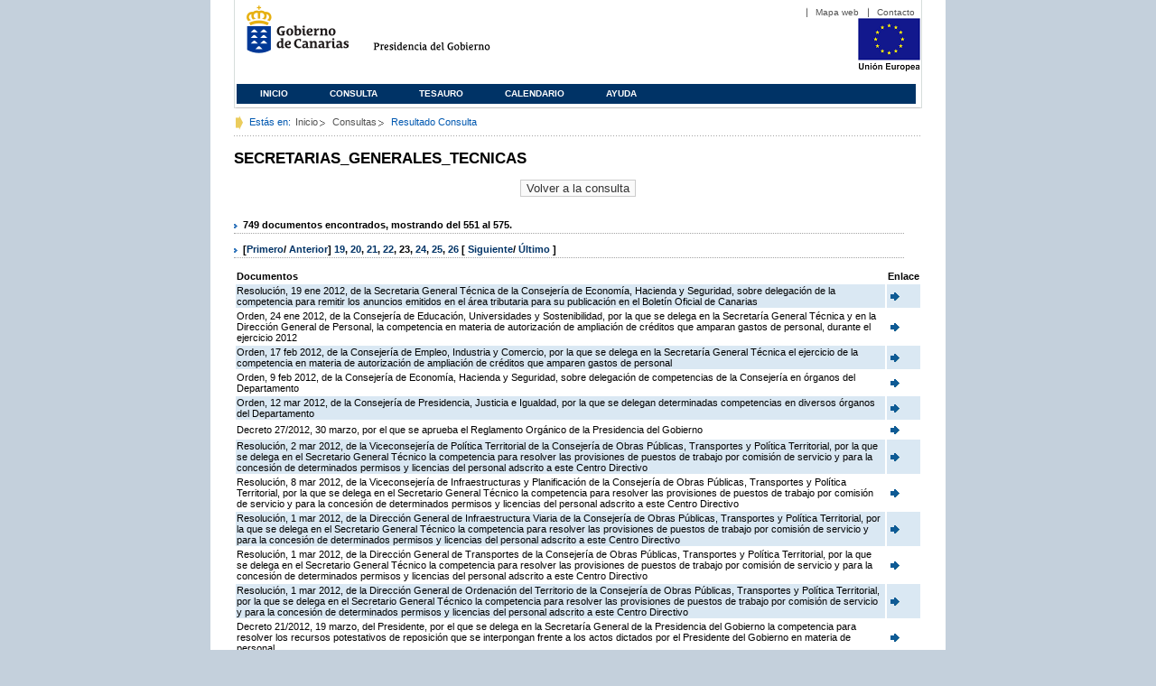

--- FILE ---
content_type: text/html;charset=ISO-8859-1
request_url: https://www3.gobiernodecanarias.org/juriscan/doconsultar.jsp;jsessionid=58AD2739BE4B2D013ED31A6FC12C8E42.ajp13_plata1_appsrv1;jsessionid=C1DCE59A51EC624FC37C193B3D06DA14.ajp13_plata1_appsrv1;jsessionid=AB429F99A8EA1087151AD8B487AB3D84.ajp13_plata1_appsrv1;jsessionid=9AF928F192F64AC6C361116BCDD0BB59.ajp13_plata1_appsrv1;jsessionid=6401890E789F3B3D2972AEAE60554C32.ajp13_plata1_appsrv1;jsessionid=BD638491700C48BEA6D87A22CA707D16.ajp13_plata1_appsrv1;jsessionid=0D89C499AF335BC0C8EC4537EB7E8604.ajp13_plata1_appsrv1;jsessionid=BBF97D7D7985669B19BB844187928A95.ajp13_plata1_appsrv1;jsessionid=A617B3BB6D7AB98E7D38CFBA2FF0CD35.ajp13_plata1_appsrv1;jsessionid=090D229188B52D8A2ED5523CF975072D;jsessionid=AF41290EA4AFBB78B34EB584BF86B46F;jsessionid=03F6193423DB67518EE11988F7BF8D90;jsessionid=9DE7A01C743A9435CC05F81C724EC4AE;jsessionid=E1B55EB9685B4CCC4D90D9BFAD5CC89C;jsessionid=44509D5D6093442F833B6E2474BE052F;jsessionid=427C108CFB7EE195790B8DDB57C7D4DB?consultaTermino=2232&d-442930-p=23&restermino=SECRETARIAS_GENERALES_TECNICAS
body_size: 49961
content:









<!DOCTYPE html PUBLIC "-//W3C//DTD XHTML 1.0 Transitional//EN" "http://www.w3.org/TR/xhtml1/DTD/xhtml1-transitional.dtd">



<html xmlns="http://www.w3.org/1999/xhtml" lang="es" xml:lang="es">
<head>
	<!-- InstanceBeginEditable name="doctitle" -->
	<title>Juriscan - Consultas - Gobierno de Canarias</title>
	<link href="https://www.gobiernodecanarias.org/gc/css/estilos.css" rel="stylesheet" type="text/css" media="screen" />
	<link href="https://www.gobiernodecanarias.org/gc/css/imprime.css" rel="stylesheet" type="text/css" media="print" />
	<link href="https://www.gobiernodecanarias.org/gc/css/voz.css" rel="stylesheet" type="text/css" media="aural" />
	<link rel="shortcut icon" href="https://www.gobiernodecanarias.org/gc/img/favicon.png" />
	<meta name="robots" content="all" />
	<meta http-equiv="Content-Type" content="text/html; charset=iso-8859-1">
	<script src="js/jquery.js"></script>
	<!-- InstanceEndEditable -->
<style type="text/css">
		.hidden{display:none}  
 
      .lista img {
		border: 0em;
		text-align: center!important;
	   }
      .lista a {
		text-align: center!important;
	   }	
    </style>

<script type="text/javascript" language="javascript">
function pinta(){
	cual=document.getElementById("_lista").rows;

	for(a=0;a<cual.length;a++){
		color(a);
	}

}
function color(b){
	if(b%2==0) {
		cual[b].style.backgroundColor="#ffffff";
	}else
		cual[b].style.backgroundColor="#dae8f3";

}

function enlace(id) {
	enlace="";
	if(id!=null){
		enlace = "ficha.jsp?id="+id;	
	}
	return enlace;
}

</script>
</head>

<body>
<body onload="pinta()">

<div id="principal_interior">
	<div id="head">
		

<!DOCTYPE html PUBLIC "-//W3C//DTD XHTML 1.0 Transitional//EN" "http://www.w3.org/TR/xhtml1/DTD/xhtml1-transitional.dtd">
<html xmlns="http://www.w3.org/1999/xhtml" lang="es" xml:lang="es">
<head>
	<!-- InstanceBeginEditable name="doctitle" -->
	<title>Juriscan - Gobierno de Canarias</title>
	<link href="https://www.gobiernodecanarias.org/gc/css/estilos.css" rel="stylesheet" type="text/css" media="screen" />
	<link href="https://www.gobiernodecanarias.org/gc/css/imprime.css" rel="stylesheet" type="text/css" media="print" />
	<link href="https://www.gobiernodecanarias.org/gc/css/voz.css" rel="stylesheet" type="text/css" media="aural" />
	<link rel="shortcut icon" href="https://www.gobiernodecanarias.org/gc/img/favicon.png" />
	<!-- InstanceEndEditable -->
	<meta name="robots" content="all" />
	<meta http-equiv="Content-Type" content="text/html; charset=iso-8859-1">	
</head>
<script>
(function(i,s,o,g,r,a,m){i['GoogleAnalyticsObject']=r;i[r]=i[r]||function(){
(i[r].q=i[r].q||[]).push(arguments)},i[r].l=1*new Date();a=s.createElement(o),
m=s.getElementsByTagName(o)[0];a.async=1;a.src=g;m.parentNode.insertBefore(a,m)
})(window,document,'script','//www.google-analytics.com/analytics.js','ga');
ga('create', 'UA-36043669-1', 'gobiernodecanarias.org');
ga('send', 'pageview');
</script>

<body>
	<!-- Inicio Listado superior y buscador -->
	<div id="bloq_menu">
		<div id="listado_superior" >
			<ul>
				<li><a href="http://www.gobcan.es/mapa.htm" target="_blank">Mapa web</a></li>
				<li><a href="contacto.jsp">Contacto</a></li>
			</ul>
		</div>
		<h1>
			<a href="/" title="Le lleva a la p&aacute;gina principal del Gobierno de Canarias">Gobierno de Canarias</a>
		</h1>
		<h2 class="cons-cpg" xml:space="preserve">
			<a accesskey="c" href="index.jsp" shape="rect" title="Le lleva a la página principal de la Presidencia del Gobierno (tecla de acceso: c)" xml:space="preserve">Presidencia del Gobierno</a>
		</h2>
		<div style="width: 353px; float:left; height: 74px;"></div>
		<div style="float: left; height: 74px">
			<a href="http://ec.europa.eu/regional_policy/es/" title="Pol&iacute;tica Regional de la Comisi&oacute;n Europea" target="_blank">
				<img alt="Logo Unión Europea" src="img/UE-color-60.png">
			</a>
		</div>
		<div class="menu">
	      	<ul class="men">
				<li class="inactive" accesskey="1" title="P&aacute;gina principal (tecla de acceso: 1)"><a href="index.jsp">Inicio</a></li>
				<li class="inactive" accesskey="2" title="Consulta (tecla de acceso: 2)"><a href="consultarAvanzada.jsp">Consulta</a></li>
				<li class="inactive" accesskey="3" title="Tesauro (tecla de acceso: 3)"><a href="tesauro.jsp">Tesauro</a></li>
				<li class="inactive" accesskey="4" title="Calendario (tecla de acceso: 4)"><a href="calendario.jsp">Calendario</a></li>
				<li class="inactive" accesskey="5" title="Ayuda (tecla de acceso: 5)"><a href="ayuda.jsp">Ayuda</a></li>
	      	</ul>
      	</div>
	</div>		
<!-- Fin Bloque Interior-->
</body>
<!-- InstanceEnd -->
</html>

	</div>
  <div id="migas">
	<p class="txt">Est&aacute;s en:</p>
       <ul>
         <li><a href="index.jsp">Inicio</a> </li>
         <li><a href="#" onclick="document.getElementById('consultarAvanzadaBreadCrumb').submit()">Consultas</a></li>
         <li>Resultado Consulta</li>
       </ul>
  </div>
	<hr class="oculto" />
	<!-- Fin Bloque Foto Cabecera-->
	<!-- Inicio Bloque Interior-->
	<div id="bloq_interior">
		<!--	<div class="bloq_izd">
			<div class="abajo" style="width: 153px">
				<h2 class="pesta_peke" style="width: 153px">Accesos Directos</h2>
				<div class="menu_izd" style="width: 153px">
					<ul class="nav">
						<li><a href="consultarAvanzada.jsp" >Consulta</a></LI>
			  			<li><a href="tesauro.jsp" >Tesauro</a></LI>
			  			<li><a href="calendario.jsp" >Calendario</a></LI>
			  			<li><a href="ayuda.jsp">Ayuda</a></LI>
					</ul>
				</div>
			</div>
			<div class="abajo" style="width: 153px">
				<h2 class="pesta_peke" style="width: 153px">Enlaces</h2>
				<div class="menu_izd" style="width: 153px">
					<ul class="nav">					
						<li>
							<a href="/libroazul/index.jsp">
							Leyes y Reglamentos de la Comunidad Autónoma de Canarias
							</a>
						</li>
						<li>
							<a href="http://www.cescanarias.org/">
							Consejo Económico y Social de Canarias
							</a> 
						</li>				
						<li>
							<a href="http://www.consultivodecanarias.org/">
							Consejo Consultivo de Canarias
							</a>
						</li>
						<li>
							<a href="http://www.poderjudicial.es/eversuite/GetRecords?Template=default">
							Centro de Documentación Judicial
							</a>
						</li>
					</ul>
					<ul class="menu_lat">
						<li class="conimg">							
							<img src="art/des_buzon.jpg" alt="Sugerencias" /><a href="contacto.jsp">Buzón de consultas y aportaciones</a></li>
						</li>												
					</ul>
				</div>
			</div>
		</div>		
-->			
		<!-- Inicio Bloque Central -->
		<div>
		<!-- Inicio Bloque Central -->
		<div>
			
			<h2 class="pesta_grande" xml:space="preserve" style="margin:0 -10px 0 0" align="left">SECRETARIAS_GENERALES_TECNICAS</h2>
			<center>
			<input type="submit" onclick="document.getElementById('consultarAvanzadaBreadCrumb').submit()" value="Volver a la consulta"/>
			</center>
			<div class="conten" xml:space="preserve">
				
						<h3> 749 documentos encontrados, mostrando del 551 al 575. </h3><h3> [<a href="/juriscan/doconsultar.jsp;jsessionid=58AD2739BE4B2D013ED31A6FC12C8E42.ajp13_plata1_appsrv1;jsessionid=C1DCE59A51EC624FC37C193B3D06DA14.ajp13_plata1_appsrv1;jsessionid=AB429F99A8EA1087151AD8B487AB3D84.ajp13_plata1_appsrv1;jsessionid=9AF928F192F64AC6C361116BCDD0BB59.ajp13_plata1_appsrv1;jsessionid=6401890E789F3B3D2972AEAE60554C32.ajp13_plata1_appsrv1;jsessionid=BD638491700C48BEA6D87A22CA707D16.ajp13_plata1_appsrv1;jsessionid=0D89C499AF335BC0C8EC4537EB7E8604.ajp13_plata1_appsrv1;jsessionid=BBF97D7D7985669B19BB844187928A95.ajp13_plata1_appsrv1;jsessionid=A617B3BB6D7AB98E7D38CFBA2FF0CD35.ajp13_plata1_appsrv1;jsessionid=090D229188B52D8A2ED5523CF975072D;jsessionid=AF41290EA4AFBB78B34EB584BF86B46F;jsessionid=03F6193423DB67518EE11988F7BF8D90;jsessionid=9DE7A01C743A9435CC05F81C724EC4AE;jsessionid=E1B55EB9685B4CCC4D90D9BFAD5CC89C;jsessionid=44509D5D6093442F833B6E2474BE052F;jsessionid=427C108CFB7EE195790B8DDB57C7D4DB;jsessionid=C61BB6885F75CCF3F11FCEA9F0AC3FD6?consultaTermino=2232&amp;d-442930-p=1&amp;restermino=SECRETARIAS_GENERALES_TECNICAS">Primero</a>/ <a href="/juriscan/doconsultar.jsp;jsessionid=58AD2739BE4B2D013ED31A6FC12C8E42.ajp13_plata1_appsrv1;jsessionid=C1DCE59A51EC624FC37C193B3D06DA14.ajp13_plata1_appsrv1;jsessionid=AB429F99A8EA1087151AD8B487AB3D84.ajp13_plata1_appsrv1;jsessionid=9AF928F192F64AC6C361116BCDD0BB59.ajp13_plata1_appsrv1;jsessionid=6401890E789F3B3D2972AEAE60554C32.ajp13_plata1_appsrv1;jsessionid=BD638491700C48BEA6D87A22CA707D16.ajp13_plata1_appsrv1;jsessionid=0D89C499AF335BC0C8EC4537EB7E8604.ajp13_plata1_appsrv1;jsessionid=BBF97D7D7985669B19BB844187928A95.ajp13_plata1_appsrv1;jsessionid=A617B3BB6D7AB98E7D38CFBA2FF0CD35.ajp13_plata1_appsrv1;jsessionid=090D229188B52D8A2ED5523CF975072D;jsessionid=AF41290EA4AFBB78B34EB584BF86B46F;jsessionid=03F6193423DB67518EE11988F7BF8D90;jsessionid=9DE7A01C743A9435CC05F81C724EC4AE;jsessionid=E1B55EB9685B4CCC4D90D9BFAD5CC89C;jsessionid=44509D5D6093442F833B6E2474BE052F;jsessionid=427C108CFB7EE195790B8DDB57C7D4DB;jsessionid=C61BB6885F75CCF3F11FCEA9F0AC3FD6?consultaTermino=2232&amp;d-442930-p=22&amp;restermino=SECRETARIAS_GENERALES_TECNICAS">Anterior</a>] <a href="/juriscan/doconsultar.jsp;jsessionid=58AD2739BE4B2D013ED31A6FC12C8E42.ajp13_plata1_appsrv1;jsessionid=C1DCE59A51EC624FC37C193B3D06DA14.ajp13_plata1_appsrv1;jsessionid=AB429F99A8EA1087151AD8B487AB3D84.ajp13_plata1_appsrv1;jsessionid=9AF928F192F64AC6C361116BCDD0BB59.ajp13_plata1_appsrv1;jsessionid=6401890E789F3B3D2972AEAE60554C32.ajp13_plata1_appsrv1;jsessionid=BD638491700C48BEA6D87A22CA707D16.ajp13_plata1_appsrv1;jsessionid=0D89C499AF335BC0C8EC4537EB7E8604.ajp13_plata1_appsrv1;jsessionid=BBF97D7D7985669B19BB844187928A95.ajp13_plata1_appsrv1;jsessionid=A617B3BB6D7AB98E7D38CFBA2FF0CD35.ajp13_plata1_appsrv1;jsessionid=090D229188B52D8A2ED5523CF975072D;jsessionid=AF41290EA4AFBB78B34EB584BF86B46F;jsessionid=03F6193423DB67518EE11988F7BF8D90;jsessionid=9DE7A01C743A9435CC05F81C724EC4AE;jsessionid=E1B55EB9685B4CCC4D90D9BFAD5CC89C;jsessionid=44509D5D6093442F833B6E2474BE052F;jsessionid=427C108CFB7EE195790B8DDB57C7D4DB;jsessionid=C61BB6885F75CCF3F11FCEA9F0AC3FD6?consultaTermino=2232&amp;d-442930-p=19&amp;restermino=SECRETARIAS_GENERALES_TECNICAS" title="Go to page 19">19</a>, <a href="/juriscan/doconsultar.jsp;jsessionid=58AD2739BE4B2D013ED31A6FC12C8E42.ajp13_plata1_appsrv1;jsessionid=C1DCE59A51EC624FC37C193B3D06DA14.ajp13_plata1_appsrv1;jsessionid=AB429F99A8EA1087151AD8B487AB3D84.ajp13_plata1_appsrv1;jsessionid=9AF928F192F64AC6C361116BCDD0BB59.ajp13_plata1_appsrv1;jsessionid=6401890E789F3B3D2972AEAE60554C32.ajp13_plata1_appsrv1;jsessionid=BD638491700C48BEA6D87A22CA707D16.ajp13_plata1_appsrv1;jsessionid=0D89C499AF335BC0C8EC4537EB7E8604.ajp13_plata1_appsrv1;jsessionid=BBF97D7D7985669B19BB844187928A95.ajp13_plata1_appsrv1;jsessionid=A617B3BB6D7AB98E7D38CFBA2FF0CD35.ajp13_plata1_appsrv1;jsessionid=090D229188B52D8A2ED5523CF975072D;jsessionid=AF41290EA4AFBB78B34EB584BF86B46F;jsessionid=03F6193423DB67518EE11988F7BF8D90;jsessionid=9DE7A01C743A9435CC05F81C724EC4AE;jsessionid=E1B55EB9685B4CCC4D90D9BFAD5CC89C;jsessionid=44509D5D6093442F833B6E2474BE052F;jsessionid=427C108CFB7EE195790B8DDB57C7D4DB;jsessionid=C61BB6885F75CCF3F11FCEA9F0AC3FD6?consultaTermino=2232&amp;d-442930-p=20&amp;restermino=SECRETARIAS_GENERALES_TECNICAS" title="Go to page 20">20</a>, <a href="/juriscan/doconsultar.jsp;jsessionid=58AD2739BE4B2D013ED31A6FC12C8E42.ajp13_plata1_appsrv1;jsessionid=C1DCE59A51EC624FC37C193B3D06DA14.ajp13_plata1_appsrv1;jsessionid=AB429F99A8EA1087151AD8B487AB3D84.ajp13_plata1_appsrv1;jsessionid=9AF928F192F64AC6C361116BCDD0BB59.ajp13_plata1_appsrv1;jsessionid=6401890E789F3B3D2972AEAE60554C32.ajp13_plata1_appsrv1;jsessionid=BD638491700C48BEA6D87A22CA707D16.ajp13_plata1_appsrv1;jsessionid=0D89C499AF335BC0C8EC4537EB7E8604.ajp13_plata1_appsrv1;jsessionid=BBF97D7D7985669B19BB844187928A95.ajp13_plata1_appsrv1;jsessionid=A617B3BB6D7AB98E7D38CFBA2FF0CD35.ajp13_plata1_appsrv1;jsessionid=090D229188B52D8A2ED5523CF975072D;jsessionid=AF41290EA4AFBB78B34EB584BF86B46F;jsessionid=03F6193423DB67518EE11988F7BF8D90;jsessionid=9DE7A01C743A9435CC05F81C724EC4AE;jsessionid=E1B55EB9685B4CCC4D90D9BFAD5CC89C;jsessionid=44509D5D6093442F833B6E2474BE052F;jsessionid=427C108CFB7EE195790B8DDB57C7D4DB;jsessionid=C61BB6885F75CCF3F11FCEA9F0AC3FD6?consultaTermino=2232&amp;d-442930-p=21&amp;restermino=SECRETARIAS_GENERALES_TECNICAS" title="Go to page 21">21</a>, <a href="/juriscan/doconsultar.jsp;jsessionid=58AD2739BE4B2D013ED31A6FC12C8E42.ajp13_plata1_appsrv1;jsessionid=C1DCE59A51EC624FC37C193B3D06DA14.ajp13_plata1_appsrv1;jsessionid=AB429F99A8EA1087151AD8B487AB3D84.ajp13_plata1_appsrv1;jsessionid=9AF928F192F64AC6C361116BCDD0BB59.ajp13_plata1_appsrv1;jsessionid=6401890E789F3B3D2972AEAE60554C32.ajp13_plata1_appsrv1;jsessionid=BD638491700C48BEA6D87A22CA707D16.ajp13_plata1_appsrv1;jsessionid=0D89C499AF335BC0C8EC4537EB7E8604.ajp13_plata1_appsrv1;jsessionid=BBF97D7D7985669B19BB844187928A95.ajp13_plata1_appsrv1;jsessionid=A617B3BB6D7AB98E7D38CFBA2FF0CD35.ajp13_plata1_appsrv1;jsessionid=090D229188B52D8A2ED5523CF975072D;jsessionid=AF41290EA4AFBB78B34EB584BF86B46F;jsessionid=03F6193423DB67518EE11988F7BF8D90;jsessionid=9DE7A01C743A9435CC05F81C724EC4AE;jsessionid=E1B55EB9685B4CCC4D90D9BFAD5CC89C;jsessionid=44509D5D6093442F833B6E2474BE052F;jsessionid=427C108CFB7EE195790B8DDB57C7D4DB;jsessionid=C61BB6885F75CCF3F11FCEA9F0AC3FD6?consultaTermino=2232&amp;d-442930-p=22&amp;restermino=SECRETARIAS_GENERALES_TECNICAS" title="Go to page 22">22</a>, <strong>23</strong>, <a href="/juriscan/doconsultar.jsp;jsessionid=58AD2739BE4B2D013ED31A6FC12C8E42.ajp13_plata1_appsrv1;jsessionid=C1DCE59A51EC624FC37C193B3D06DA14.ajp13_plata1_appsrv1;jsessionid=AB429F99A8EA1087151AD8B487AB3D84.ajp13_plata1_appsrv1;jsessionid=9AF928F192F64AC6C361116BCDD0BB59.ajp13_plata1_appsrv1;jsessionid=6401890E789F3B3D2972AEAE60554C32.ajp13_plata1_appsrv1;jsessionid=BD638491700C48BEA6D87A22CA707D16.ajp13_plata1_appsrv1;jsessionid=0D89C499AF335BC0C8EC4537EB7E8604.ajp13_plata1_appsrv1;jsessionid=BBF97D7D7985669B19BB844187928A95.ajp13_plata1_appsrv1;jsessionid=A617B3BB6D7AB98E7D38CFBA2FF0CD35.ajp13_plata1_appsrv1;jsessionid=090D229188B52D8A2ED5523CF975072D;jsessionid=AF41290EA4AFBB78B34EB584BF86B46F;jsessionid=03F6193423DB67518EE11988F7BF8D90;jsessionid=9DE7A01C743A9435CC05F81C724EC4AE;jsessionid=E1B55EB9685B4CCC4D90D9BFAD5CC89C;jsessionid=44509D5D6093442F833B6E2474BE052F;jsessionid=427C108CFB7EE195790B8DDB57C7D4DB;jsessionid=C61BB6885F75CCF3F11FCEA9F0AC3FD6?consultaTermino=2232&amp;d-442930-p=24&amp;restermino=SECRETARIAS_GENERALES_TECNICAS" title="Go to page 24">24</a>, <a href="/juriscan/doconsultar.jsp;jsessionid=58AD2739BE4B2D013ED31A6FC12C8E42.ajp13_plata1_appsrv1;jsessionid=C1DCE59A51EC624FC37C193B3D06DA14.ajp13_plata1_appsrv1;jsessionid=AB429F99A8EA1087151AD8B487AB3D84.ajp13_plata1_appsrv1;jsessionid=9AF928F192F64AC6C361116BCDD0BB59.ajp13_plata1_appsrv1;jsessionid=6401890E789F3B3D2972AEAE60554C32.ajp13_plata1_appsrv1;jsessionid=BD638491700C48BEA6D87A22CA707D16.ajp13_plata1_appsrv1;jsessionid=0D89C499AF335BC0C8EC4537EB7E8604.ajp13_plata1_appsrv1;jsessionid=BBF97D7D7985669B19BB844187928A95.ajp13_plata1_appsrv1;jsessionid=A617B3BB6D7AB98E7D38CFBA2FF0CD35.ajp13_plata1_appsrv1;jsessionid=090D229188B52D8A2ED5523CF975072D;jsessionid=AF41290EA4AFBB78B34EB584BF86B46F;jsessionid=03F6193423DB67518EE11988F7BF8D90;jsessionid=9DE7A01C743A9435CC05F81C724EC4AE;jsessionid=E1B55EB9685B4CCC4D90D9BFAD5CC89C;jsessionid=44509D5D6093442F833B6E2474BE052F;jsessionid=427C108CFB7EE195790B8DDB57C7D4DB;jsessionid=C61BB6885F75CCF3F11FCEA9F0AC3FD6?consultaTermino=2232&amp;d-442930-p=25&amp;restermino=SECRETARIAS_GENERALES_TECNICAS" title="Go to page 25">25</a>, <a href="/juriscan/doconsultar.jsp;jsessionid=58AD2739BE4B2D013ED31A6FC12C8E42.ajp13_plata1_appsrv1;jsessionid=C1DCE59A51EC624FC37C193B3D06DA14.ajp13_plata1_appsrv1;jsessionid=AB429F99A8EA1087151AD8B487AB3D84.ajp13_plata1_appsrv1;jsessionid=9AF928F192F64AC6C361116BCDD0BB59.ajp13_plata1_appsrv1;jsessionid=6401890E789F3B3D2972AEAE60554C32.ajp13_plata1_appsrv1;jsessionid=BD638491700C48BEA6D87A22CA707D16.ajp13_plata1_appsrv1;jsessionid=0D89C499AF335BC0C8EC4537EB7E8604.ajp13_plata1_appsrv1;jsessionid=BBF97D7D7985669B19BB844187928A95.ajp13_plata1_appsrv1;jsessionid=A617B3BB6D7AB98E7D38CFBA2FF0CD35.ajp13_plata1_appsrv1;jsessionid=090D229188B52D8A2ED5523CF975072D;jsessionid=AF41290EA4AFBB78B34EB584BF86B46F;jsessionid=03F6193423DB67518EE11988F7BF8D90;jsessionid=9DE7A01C743A9435CC05F81C724EC4AE;jsessionid=E1B55EB9685B4CCC4D90D9BFAD5CC89C;jsessionid=44509D5D6093442F833B6E2474BE052F;jsessionid=427C108CFB7EE195790B8DDB57C7D4DB;jsessionid=C61BB6885F75CCF3F11FCEA9F0AC3FD6?consultaTermino=2232&amp;d-442930-p=26&amp;restermino=SECRETARIAS_GENERALES_TECNICAS" title="Go to page 26">26</a> [ <a href="/juriscan/doconsultar.jsp;jsessionid=58AD2739BE4B2D013ED31A6FC12C8E42.ajp13_plata1_appsrv1;jsessionid=C1DCE59A51EC624FC37C193B3D06DA14.ajp13_plata1_appsrv1;jsessionid=AB429F99A8EA1087151AD8B487AB3D84.ajp13_plata1_appsrv1;jsessionid=9AF928F192F64AC6C361116BCDD0BB59.ajp13_plata1_appsrv1;jsessionid=6401890E789F3B3D2972AEAE60554C32.ajp13_plata1_appsrv1;jsessionid=BD638491700C48BEA6D87A22CA707D16.ajp13_plata1_appsrv1;jsessionid=0D89C499AF335BC0C8EC4537EB7E8604.ajp13_plata1_appsrv1;jsessionid=BBF97D7D7985669B19BB844187928A95.ajp13_plata1_appsrv1;jsessionid=A617B3BB6D7AB98E7D38CFBA2FF0CD35.ajp13_plata1_appsrv1;jsessionid=090D229188B52D8A2ED5523CF975072D;jsessionid=AF41290EA4AFBB78B34EB584BF86B46F;jsessionid=03F6193423DB67518EE11988F7BF8D90;jsessionid=9DE7A01C743A9435CC05F81C724EC4AE;jsessionid=E1B55EB9685B4CCC4D90D9BFAD5CC89C;jsessionid=44509D5D6093442F833B6E2474BE052F;jsessionid=427C108CFB7EE195790B8DDB57C7D4DB;jsessionid=C61BB6885F75CCF3F11FCEA9F0AC3FD6?consultaTermino=2232&amp;d-442930-p=24&amp;restermino=SECRETARIAS_GENERALES_TECNICAS">Siguiente</a>/ <a href="/juriscan/doconsultar.jsp;jsessionid=58AD2739BE4B2D013ED31A6FC12C8E42.ajp13_plata1_appsrv1;jsessionid=C1DCE59A51EC624FC37C193B3D06DA14.ajp13_plata1_appsrv1;jsessionid=AB429F99A8EA1087151AD8B487AB3D84.ajp13_plata1_appsrv1;jsessionid=9AF928F192F64AC6C361116BCDD0BB59.ajp13_plata1_appsrv1;jsessionid=6401890E789F3B3D2972AEAE60554C32.ajp13_plata1_appsrv1;jsessionid=BD638491700C48BEA6D87A22CA707D16.ajp13_plata1_appsrv1;jsessionid=0D89C499AF335BC0C8EC4537EB7E8604.ajp13_plata1_appsrv1;jsessionid=BBF97D7D7985669B19BB844187928A95.ajp13_plata1_appsrv1;jsessionid=A617B3BB6D7AB98E7D38CFBA2FF0CD35.ajp13_plata1_appsrv1;jsessionid=090D229188B52D8A2ED5523CF975072D;jsessionid=AF41290EA4AFBB78B34EB584BF86B46F;jsessionid=03F6193423DB67518EE11988F7BF8D90;jsessionid=9DE7A01C743A9435CC05F81C724EC4AE;jsessionid=E1B55EB9685B4CCC4D90D9BFAD5CC89C;jsessionid=44509D5D6093442F833B6E2474BE052F;jsessionid=427C108CFB7EE195790B8DDB57C7D4DB;jsessionid=C61BB6885F75CCF3F11FCEA9F0AC3FD6?consultaTermino=2232&amp;d-442930-p=30&amp;restermino=SECRETARIAS_GENERALES_TECNICAS">Último </a>]</h3>
<table class="lista" id="_lista">
<thead>
<tr>
<th>Documentos</th>
<th>Enlace</th></tr></thead>
<tbody>
<tr class="odd">
<td>
									Resolución, 19 ene 2012, de la Secretaria General Técnica de la Consejería de Economía, Hacienda y Seguridad, sobre delegación de la competencia para remitir los anuncios emitidos en el área tributaria para su publicación en el Boletín Oficial de Canarias 
								</td>
<td>
									<a href="ficha.jsp?id=66811&from=0&nreg=25&materiasop=&materias1=&materias2=&rango1=&rango2=&titulo=&desdeemi=&hastaemi=&ordendesc=&orden=&numdisp=0&tituloAux="><img src="img/goto.png" title="Ir a la Ficha " /> </a>
								</td></tr>
<tr class="even">
<td>
									Orden, 24 ene 2012, de la Consejería de Educación, Universidades y Sostenibilidad, por la que se delega en la Secretaría General Técnica y en la Dirección General de Personal, la competencia en materia de autorización de ampliación de créditos que amparan gastos de personal, durante el ejercicio 2012 
								</td>
<td>
									<a href="ficha.jsp?id=66823&from=0&nreg=25&materiasop=&materias1=&materias2=&rango1=&rango2=&titulo=&desdeemi=&hastaemi=&ordendesc=&orden=&numdisp=0&tituloAux="><img src="img/goto.png" title="Ir a la Ficha " /> </a>
								</td></tr>
<tr class="odd">
<td>
									Orden, 17 feb 2012, de la Consejería de Empleo, Industria y Comercio, por la que se delega en la Secretaría General Técnica el ejercicio de la competencia en materia de autorización de ampliación de créditos que amparen gastos de personal 
								</td>
<td>
									<a href="ficha.jsp?id=66940&from=0&nreg=25&materiasop=&materias1=&materias2=&rango1=&rango2=&titulo=&desdeemi=&hastaemi=&ordendesc=&orden=&numdisp=0&tituloAux="><img src="img/goto.png" title="Ir a la Ficha " /> </a>
								</td></tr>
<tr class="even">
<td>
									Orden, 9 feb 2012, de la Consejería de Economía, Hacienda y Seguridad, sobre delegación de competencias de la Consejería en órganos del Departamento 
								</td>
<td>
									<a href="ficha.jsp?id=66885&from=0&nreg=25&materiasop=&materias1=&materias2=&rango1=&rango2=&titulo=&desdeemi=&hastaemi=&ordendesc=&orden=&numdisp=0&tituloAux="><img src="img/goto.png" title="Ir a la Ficha " /> </a>
								</td></tr>
<tr class="odd">
<td>
									Orden, 12 mar 2012, de la Consejería de Presidencia, Justicia e Igualdad, por la que se delegan determinadas competencias en diversos órganos del Departamento 
								</td>
<td>
									<a href="ficha.jsp?id=67005&from=0&nreg=25&materiasop=&materias1=&materias2=&rango1=&rango2=&titulo=&desdeemi=&hastaemi=&ordendesc=&orden=&numdisp=0&tituloAux="><img src="img/goto.png" title="Ir a la Ficha " /> </a>
								</td></tr>
<tr class="even">
<td>
									Decreto 27/2012, 30 marzo, por el que se aprueba el Reglamento Orgánico de la Presidencia del Gobierno 
								</td>
<td>
									<a href="ficha.jsp?id=67161&from=0&nreg=25&materiasop=&materias1=&materias2=&rango1=&rango2=&titulo=&desdeemi=&hastaemi=&ordendesc=&orden=&numdisp=0&tituloAux="><img src="img/goto.png" title="Ir a la Ficha " /> </a>
								</td></tr>
<tr class="odd">
<td>
									Resolución, 2 mar 2012, de la Viceconsejería de Política Territorial de la Consejería de Obras Públicas, Transportes y Política Territorial, por la que se delega en el Secretario General Técnico la competencia para resolver las provisiones de puestos de trabajo por comisión de servicio y para la concesión de determinados permisos y licencias del personal adscrito a este Centro Directivo 
								</td>
<td>
									<a href="ficha.jsp?id=67021&from=0&nreg=25&materiasop=&materias1=&materias2=&rango1=&rango2=&titulo=&desdeemi=&hastaemi=&ordendesc=&orden=&numdisp=0&tituloAux="><img src="img/goto.png" title="Ir a la Ficha " /> </a>
								</td></tr>
<tr class="even">
<td>
									Resolución, 8 mar 2012, de la Viceconsejería de Infraestructuras y Planificación de la Consejería de Obras Públicas, Transportes y Política Territorial, por la que se delega en el Secretario General Técnico la competencia para resolver las provisiones de puestos de trabajo por comisión de servicio y para la concesión de determinados permisos y licencias del personal adscrito a este Centro Directivo 
								</td>
<td>
									<a href="ficha.jsp?id=67022&from=0&nreg=25&materiasop=&materias1=&materias2=&rango1=&rango2=&titulo=&desdeemi=&hastaemi=&ordendesc=&orden=&numdisp=0&tituloAux="><img src="img/goto.png" title="Ir a la Ficha " /> </a>
								</td></tr>
<tr class="odd">
<td>
									Resolución, 1 mar 2012, de la Dirección General de Infraestructura Viaria de la Consejería de Obras Públicas, Transportes y Política Territorial, por la que se delega en el Secretario General Técnico la competencia para resolver las provisiones de puestos de trabajo por comisión de servicio y para la concesión de determinados permisos y licencias del personal adscrito a este Centro Directivo 
								</td>
<td>
									<a href="ficha.jsp?id=67023&from=0&nreg=25&materiasop=&materias1=&materias2=&rango1=&rango2=&titulo=&desdeemi=&hastaemi=&ordendesc=&orden=&numdisp=0&tituloAux="><img src="img/goto.png" title="Ir a la Ficha " /> </a>
								</td></tr>
<tr class="even">
<td>
									Resolución, 1 mar 2012, de la Dirección General de Transportes de la Consejería de Obras Públicas, Transportes y Política Territorial, por la que se delega en el Secretario General Técnico la competencia para resolver las provisiones de puestos de trabajo por comisión de servicio y para la concesión de determinados permisos y licencias del personal adscrito a este Centro Directivo 
								</td>
<td>
									<a href="ficha.jsp?id=67024&from=0&nreg=25&materiasop=&materias1=&materias2=&rango1=&rango2=&titulo=&desdeemi=&hastaemi=&ordendesc=&orden=&numdisp=0&tituloAux="><img src="img/goto.png" title="Ir a la Ficha " /> </a>
								</td></tr>
<tr class="odd">
<td>
									Resolución, 1 mar 2012, de la Dirección General de Ordenación del Territorio de la Consejería de Obras Públicas, Transportes y Política Territorial, por la que se delega en el Secretario General Técnico la competencia para resolver las provisiones de puestos de trabajo por comisión de servicio y para la concesión de determinados permisos y licencias del personal adscrito a este Centro Directivo 
								</td>
<td>
									<a href="ficha.jsp?id=67025&from=0&nreg=25&materiasop=&materias1=&materias2=&rango1=&rango2=&titulo=&desdeemi=&hastaemi=&ordendesc=&orden=&numdisp=0&tituloAux="><img src="img/goto.png" title="Ir a la Ficha " /> </a>
								</td></tr>
<tr class="even">
<td>
									Decreto 21/2012, 19 marzo, del Presidente, por el que se delega en la Secretaría General de la Presidencia del Gobierno la competencia para resolver los recursos potestativos de reposición que se interpongan frente a los actos dictados por el Presidente del Gobierno en materia de personal 
								</td>
<td>
									<a href="ficha.jsp?id=67048&from=0&nreg=25&materiasop=&materias1=&materias2=&rango1=&rango2=&titulo=&desdeemi=&hastaemi=&ordendesc=&orden=&numdisp=0&tituloAux="><img src="img/goto.png" title="Ir a la Ficha " /> </a>
								</td></tr>
<tr class="odd">
<td>
									Resolución, 14 mar 2012, de la Secretaría General Técnica de la Consejería de Cultura, Deportes, Políticas Sociales y Vivienda, por la que se crea el sello electrónico para la identificación y firma de las actuaciones administrativas automatizadas en la Sede Electrónica de este Departamento y se crea el Registro Electrónico de Certificados que se expidan en dicha sede 
								</td>
<td>
									<a href="ficha.jsp?id=67055&from=0&nreg=25&materiasop=&materias1=&materias2=&rango1=&rango2=&titulo=&desdeemi=&hastaemi=&ordendesc=&orden=&numdisp=0&tituloAux="><img src="img/goto.png" title="Ir a la Ficha " /> </a>
								</td></tr>
<tr class="even">
<td>
									Orden, 2 mar 2012, de la Consejería de Sanidad, por la que se delega la competencia para la celebración de contratos administrativos para el mantenimiento de software necesario para el desarrollo de los sistemas de información para la gestión económico-financiera del Servicio Canario de la Salud-TARO 
								</td>
<td>
									<a href="ficha.jsp?id=67058&from=0&nreg=25&materiasop=&materias1=&materias2=&rango1=&rango2=&titulo=&desdeemi=&hastaemi=&ordendesc=&orden=&numdisp=0&tituloAux="><img src="img/goto.png" title="Ir a la Ficha " /> </a>
								</td></tr>
<tr class="odd">
<td>
									Decreto 40/2012, 17 mayo, por el que aprueba el Reglamento Orgánico de la Consejería de Agricultura, Ganadería, Pesca y Aguas 
								</td>
<td>
									<a href="ficha.jsp?id=67328&from=0&nreg=25&materiasop=&materias1=&materias2=&rango1=&rango2=&titulo=&desdeemi=&hastaemi=&ordendesc=&orden=&numdisp=0&tituloAux="><img src="img/goto.png" title="Ir a la Ficha " /> </a>
								</td></tr>
<tr class="even">
<td>
									Resolución, 4 may 2012, de la Secretaría General Técnica de la Consejería de Economía, Hacienda y Seguridad, sobre delegación de competencias de la Secretaría General Técnica de la Consejería en el Director General competente en materia de promoción económica 
								</td>
<td>
									<a href="ficha.jsp?id=67269&from=0&nreg=25&materiasop=&materias1=&materias2=&rango1=&rango2=&titulo=&desdeemi=&hastaemi=&ordendesc=&orden=&numdisp=0&tituloAux="><img src="img/goto.png" title="Ir a la Ficha " /> </a>
								</td></tr>
<tr class="odd">
<td>
									Decreto 73/2012, 2 julio, del Presidente, por el que se delega en la Secretaría General el ejercicio de la competencia para incoar y resolver los expedientes de revisión de oficio de los actos de la Presidencia del Gobierno 
								</td>
<td>
									<a href="ficha.jsp?id=67584&from=0&nreg=25&materiasop=&materias1=&materias2=&rango1=&rango2=&titulo=&desdeemi=&hastaemi=&ordendesc=&orden=&numdisp=0&tituloAux="><img src="img/goto.png" title="Ir a la Ficha " /> </a>
								</td></tr>
<tr class="even">
<td>
									Decreto 55/2012, 14 junio, por el que se aprueba el Reglamento Orgánico de la Consejería de Empleo, Industria y Comercio 
								</td>
<td>
									<a href="ficha.jsp?id=67496&from=0&nreg=25&materiasop=&materias1=&materias2=&rango1=&rango2=&titulo=&desdeemi=&hastaemi=&ordendesc=&orden=&numdisp=0&tituloAux="><img src="img/goto.png" title="Ir a la Ficha " /> </a>
								</td></tr>
<tr class="odd">
<td>
									Resolución, 2 jul 2012, de la Secretaría General Técnica de la Consejería de Economía, Hacienda y Seguridad, sobre delegación de competencias de la Secretaría General Técnica de la Consejería de Economía, Hacienda y Seguridad en el Director General competente en materia de promoción económica 
								</td>
<td>
									<a href="ficha.jsp?id=67738&from=0&nreg=25&materiasop=&materias1=&materias2=&rango1=&rango2=&titulo=&desdeemi=&hastaemi=&ordendesc=&orden=&numdisp=0&tituloAux="><img src="img/goto.png" title="Ir a la Ficha " /> </a>
								</td></tr>
<tr class="even">
<td>
									Decreto 2/2013, 10 enero, que modifica el Decreto 170/2011, 12 julio (BOC 138, 14.7.2011, corrección 143, 21.7.2011), por el que se determina la estructura central y periférica, así como las sedes de las Consejerías del Gobierno de Canarias 
								</td>
<td>
									<a href="ficha.jsp?id=68381&from=0&nreg=25&materiasop=&materias1=&materias2=&rango1=&rango2=&titulo=&desdeemi=&hastaemi=&ordendesc=&orden=&numdisp=0&tituloAux="><img src="img/goto.png" title="Ir a la Ficha " /> </a>
								</td></tr>
<tr class="odd">
<td>
									Resolución, 4 sep 2012, de la Secretaría General Técnica de la Consejería de Economía, Hacienda y Seguridad, por la que se rectifica la Resolución de 2 de julio de 2012 (BOC 158, 13.8.2012), sobre delegación de competencias en el Director General competente en materia de promoción económica 
								</td>
<td>
									<a href="ficha.jsp?id=67781&from=0&nreg=25&materiasop=&materias1=&materias2=&rango1=&rango2=&titulo=&desdeemi=&hastaemi=&ordendesc=&orden=&numdisp=0&tituloAux="><img src="img/goto.png" title="Ir a la Ficha " /> </a>
								</td></tr>
<tr class="even">
<td>
									Orden, 14 nov 2012, de la Consejería de Agricultura, Ganadería, Pesca y Aguas, por la que se delega en el Secretario General Técnico del Departamento, la competencia para resolver los recursos potestativos de reposición interpuestos contra las resoluciones de los expedientes de reintegro incoados en relación con las ayudas y subvenciones concedidas al amparo de la Orden de 3 de diciembre de 2002 (BOC 166, 16.12.2002), que convocaba para los ejercicios del 2002 al 2006 las ayudas destinadas a las explotaciones ganaderas integradas en programas de productos ganaderos de calidad  
								</td>
<td>
									<a href="ficha.jsp?id=68083&from=0&nreg=25&materiasop=&materias1=&materias2=&rango1=&rango2=&titulo=&desdeemi=&hastaemi=&ordendesc=&orden=&numdisp=0&tituloAux="><img src="img/goto.png" title="Ir a la Ficha " /> </a>
								</td></tr>
<tr class="odd">
<td>
									Resolución, 13 dic 2012, de la Secretaría General Técnica de la Consejería de Presidencia, Justicia e Igualdad, por la que se determinan las actuaciones administrativas automatizadas y se crea el sello electrónico de la Secretaría General Técnica este Departamento 
								</td>
<td>
									<a href="ficha.jsp?id=68219&from=0&nreg=25&materiasop=&materias1=&materias2=&rango1=&rango2=&titulo=&desdeemi=&hastaemi=&ordendesc=&orden=&numdisp=0&tituloAux="><img src="img/goto.png" title="Ir a la Ficha " /> </a>
								</td></tr>
<tr class="even">
<td>
									Orden, 27 dic 2012, de la Consejería de Agricultura, Ganadería, Pesca y Aguas, por la que se delega en el Secretario General Técnico del Departamento la competencia para resolver los recursos potestativos de reposición en materia de subvenciones 
								</td>
<td>
									<a href="ficha.jsp?id=68359&from=0&nreg=25&materiasop=&materias1=&materias2=&rango1=&rango2=&titulo=&desdeemi=&hastaemi=&ordendesc=&orden=&numdisp=0&tituloAux="><img src="img/goto.png" title="Ir a la Ficha " /> </a>
								</td></tr>
<tr class="odd">
<td>
									Orden, 11 ene 2013, de la Consejería de Agricultura, Ganadería, Pesca y Aguas, por la que se delega en el Secretario General Técnico la autorización para contratar personal laboral temporal en las Escuelas de Capacitación Agraria y en los Institutos de Formación Profesional Marítimo-Pesquera 
								</td>
<td>
									<a href="ficha.jsp?id=68421&from=0&nreg=25&materiasop=&materias1=&materias2=&rango1=&rango2=&titulo=&desdeemi=&hastaemi=&ordendesc=&orden=&numdisp=0&tituloAux="><img src="img/goto.png" title="Ir a la Ficha " /> </a>
								</td></tr></tbody></table><h3> 749 documentos encontrados, mostrando del 551 al 575. </h3><h3> [<a href="/juriscan/doconsultar.jsp;jsessionid=58AD2739BE4B2D013ED31A6FC12C8E42.ajp13_plata1_appsrv1;jsessionid=C1DCE59A51EC624FC37C193B3D06DA14.ajp13_plata1_appsrv1;jsessionid=AB429F99A8EA1087151AD8B487AB3D84.ajp13_plata1_appsrv1;jsessionid=9AF928F192F64AC6C361116BCDD0BB59.ajp13_plata1_appsrv1;jsessionid=6401890E789F3B3D2972AEAE60554C32.ajp13_plata1_appsrv1;jsessionid=BD638491700C48BEA6D87A22CA707D16.ajp13_plata1_appsrv1;jsessionid=0D89C499AF335BC0C8EC4537EB7E8604.ajp13_plata1_appsrv1;jsessionid=BBF97D7D7985669B19BB844187928A95.ajp13_plata1_appsrv1;jsessionid=A617B3BB6D7AB98E7D38CFBA2FF0CD35.ajp13_plata1_appsrv1;jsessionid=090D229188B52D8A2ED5523CF975072D;jsessionid=AF41290EA4AFBB78B34EB584BF86B46F;jsessionid=03F6193423DB67518EE11988F7BF8D90;jsessionid=9DE7A01C743A9435CC05F81C724EC4AE;jsessionid=E1B55EB9685B4CCC4D90D9BFAD5CC89C;jsessionid=44509D5D6093442F833B6E2474BE052F;jsessionid=427C108CFB7EE195790B8DDB57C7D4DB;jsessionid=C61BB6885F75CCF3F11FCEA9F0AC3FD6?consultaTermino=2232&amp;d-442930-p=1&amp;restermino=SECRETARIAS_GENERALES_TECNICAS">Primero</a>/ <a href="/juriscan/doconsultar.jsp;jsessionid=58AD2739BE4B2D013ED31A6FC12C8E42.ajp13_plata1_appsrv1;jsessionid=C1DCE59A51EC624FC37C193B3D06DA14.ajp13_plata1_appsrv1;jsessionid=AB429F99A8EA1087151AD8B487AB3D84.ajp13_plata1_appsrv1;jsessionid=9AF928F192F64AC6C361116BCDD0BB59.ajp13_plata1_appsrv1;jsessionid=6401890E789F3B3D2972AEAE60554C32.ajp13_plata1_appsrv1;jsessionid=BD638491700C48BEA6D87A22CA707D16.ajp13_plata1_appsrv1;jsessionid=0D89C499AF335BC0C8EC4537EB7E8604.ajp13_plata1_appsrv1;jsessionid=BBF97D7D7985669B19BB844187928A95.ajp13_plata1_appsrv1;jsessionid=A617B3BB6D7AB98E7D38CFBA2FF0CD35.ajp13_plata1_appsrv1;jsessionid=090D229188B52D8A2ED5523CF975072D;jsessionid=AF41290EA4AFBB78B34EB584BF86B46F;jsessionid=03F6193423DB67518EE11988F7BF8D90;jsessionid=9DE7A01C743A9435CC05F81C724EC4AE;jsessionid=E1B55EB9685B4CCC4D90D9BFAD5CC89C;jsessionid=44509D5D6093442F833B6E2474BE052F;jsessionid=427C108CFB7EE195790B8DDB57C7D4DB;jsessionid=C61BB6885F75CCF3F11FCEA9F0AC3FD6?consultaTermino=2232&amp;d-442930-p=22&amp;restermino=SECRETARIAS_GENERALES_TECNICAS">Anterior</a>] <a href="/juriscan/doconsultar.jsp;jsessionid=58AD2739BE4B2D013ED31A6FC12C8E42.ajp13_plata1_appsrv1;jsessionid=C1DCE59A51EC624FC37C193B3D06DA14.ajp13_plata1_appsrv1;jsessionid=AB429F99A8EA1087151AD8B487AB3D84.ajp13_plata1_appsrv1;jsessionid=9AF928F192F64AC6C361116BCDD0BB59.ajp13_plata1_appsrv1;jsessionid=6401890E789F3B3D2972AEAE60554C32.ajp13_plata1_appsrv1;jsessionid=BD638491700C48BEA6D87A22CA707D16.ajp13_plata1_appsrv1;jsessionid=0D89C499AF335BC0C8EC4537EB7E8604.ajp13_plata1_appsrv1;jsessionid=BBF97D7D7985669B19BB844187928A95.ajp13_plata1_appsrv1;jsessionid=A617B3BB6D7AB98E7D38CFBA2FF0CD35.ajp13_plata1_appsrv1;jsessionid=090D229188B52D8A2ED5523CF975072D;jsessionid=AF41290EA4AFBB78B34EB584BF86B46F;jsessionid=03F6193423DB67518EE11988F7BF8D90;jsessionid=9DE7A01C743A9435CC05F81C724EC4AE;jsessionid=E1B55EB9685B4CCC4D90D9BFAD5CC89C;jsessionid=44509D5D6093442F833B6E2474BE052F;jsessionid=427C108CFB7EE195790B8DDB57C7D4DB;jsessionid=C61BB6885F75CCF3F11FCEA9F0AC3FD6?consultaTermino=2232&amp;d-442930-p=19&amp;restermino=SECRETARIAS_GENERALES_TECNICAS" title="Go to page 19">19</a>, <a href="/juriscan/doconsultar.jsp;jsessionid=58AD2739BE4B2D013ED31A6FC12C8E42.ajp13_plata1_appsrv1;jsessionid=C1DCE59A51EC624FC37C193B3D06DA14.ajp13_plata1_appsrv1;jsessionid=AB429F99A8EA1087151AD8B487AB3D84.ajp13_plata1_appsrv1;jsessionid=9AF928F192F64AC6C361116BCDD0BB59.ajp13_plata1_appsrv1;jsessionid=6401890E789F3B3D2972AEAE60554C32.ajp13_plata1_appsrv1;jsessionid=BD638491700C48BEA6D87A22CA707D16.ajp13_plata1_appsrv1;jsessionid=0D89C499AF335BC0C8EC4537EB7E8604.ajp13_plata1_appsrv1;jsessionid=BBF97D7D7985669B19BB844187928A95.ajp13_plata1_appsrv1;jsessionid=A617B3BB6D7AB98E7D38CFBA2FF0CD35.ajp13_plata1_appsrv1;jsessionid=090D229188B52D8A2ED5523CF975072D;jsessionid=AF41290EA4AFBB78B34EB584BF86B46F;jsessionid=03F6193423DB67518EE11988F7BF8D90;jsessionid=9DE7A01C743A9435CC05F81C724EC4AE;jsessionid=E1B55EB9685B4CCC4D90D9BFAD5CC89C;jsessionid=44509D5D6093442F833B6E2474BE052F;jsessionid=427C108CFB7EE195790B8DDB57C7D4DB;jsessionid=C61BB6885F75CCF3F11FCEA9F0AC3FD6?consultaTermino=2232&amp;d-442930-p=20&amp;restermino=SECRETARIAS_GENERALES_TECNICAS" title="Go to page 20">20</a>, <a href="/juriscan/doconsultar.jsp;jsessionid=58AD2739BE4B2D013ED31A6FC12C8E42.ajp13_plata1_appsrv1;jsessionid=C1DCE59A51EC624FC37C193B3D06DA14.ajp13_plata1_appsrv1;jsessionid=AB429F99A8EA1087151AD8B487AB3D84.ajp13_plata1_appsrv1;jsessionid=9AF928F192F64AC6C361116BCDD0BB59.ajp13_plata1_appsrv1;jsessionid=6401890E789F3B3D2972AEAE60554C32.ajp13_plata1_appsrv1;jsessionid=BD638491700C48BEA6D87A22CA707D16.ajp13_plata1_appsrv1;jsessionid=0D89C499AF335BC0C8EC4537EB7E8604.ajp13_plata1_appsrv1;jsessionid=BBF97D7D7985669B19BB844187928A95.ajp13_plata1_appsrv1;jsessionid=A617B3BB6D7AB98E7D38CFBA2FF0CD35.ajp13_plata1_appsrv1;jsessionid=090D229188B52D8A2ED5523CF975072D;jsessionid=AF41290EA4AFBB78B34EB584BF86B46F;jsessionid=03F6193423DB67518EE11988F7BF8D90;jsessionid=9DE7A01C743A9435CC05F81C724EC4AE;jsessionid=E1B55EB9685B4CCC4D90D9BFAD5CC89C;jsessionid=44509D5D6093442F833B6E2474BE052F;jsessionid=427C108CFB7EE195790B8DDB57C7D4DB;jsessionid=C61BB6885F75CCF3F11FCEA9F0AC3FD6?consultaTermino=2232&amp;d-442930-p=21&amp;restermino=SECRETARIAS_GENERALES_TECNICAS" title="Go to page 21">21</a>, <a href="/juriscan/doconsultar.jsp;jsessionid=58AD2739BE4B2D013ED31A6FC12C8E42.ajp13_plata1_appsrv1;jsessionid=C1DCE59A51EC624FC37C193B3D06DA14.ajp13_plata1_appsrv1;jsessionid=AB429F99A8EA1087151AD8B487AB3D84.ajp13_plata1_appsrv1;jsessionid=9AF928F192F64AC6C361116BCDD0BB59.ajp13_plata1_appsrv1;jsessionid=6401890E789F3B3D2972AEAE60554C32.ajp13_plata1_appsrv1;jsessionid=BD638491700C48BEA6D87A22CA707D16.ajp13_plata1_appsrv1;jsessionid=0D89C499AF335BC0C8EC4537EB7E8604.ajp13_plata1_appsrv1;jsessionid=BBF97D7D7985669B19BB844187928A95.ajp13_plata1_appsrv1;jsessionid=A617B3BB6D7AB98E7D38CFBA2FF0CD35.ajp13_plata1_appsrv1;jsessionid=090D229188B52D8A2ED5523CF975072D;jsessionid=AF41290EA4AFBB78B34EB584BF86B46F;jsessionid=03F6193423DB67518EE11988F7BF8D90;jsessionid=9DE7A01C743A9435CC05F81C724EC4AE;jsessionid=E1B55EB9685B4CCC4D90D9BFAD5CC89C;jsessionid=44509D5D6093442F833B6E2474BE052F;jsessionid=427C108CFB7EE195790B8DDB57C7D4DB;jsessionid=C61BB6885F75CCF3F11FCEA9F0AC3FD6?consultaTermino=2232&amp;d-442930-p=22&amp;restermino=SECRETARIAS_GENERALES_TECNICAS" title="Go to page 22">22</a>, <strong>23</strong>, <a href="/juriscan/doconsultar.jsp;jsessionid=58AD2739BE4B2D013ED31A6FC12C8E42.ajp13_plata1_appsrv1;jsessionid=C1DCE59A51EC624FC37C193B3D06DA14.ajp13_plata1_appsrv1;jsessionid=AB429F99A8EA1087151AD8B487AB3D84.ajp13_plata1_appsrv1;jsessionid=9AF928F192F64AC6C361116BCDD0BB59.ajp13_plata1_appsrv1;jsessionid=6401890E789F3B3D2972AEAE60554C32.ajp13_plata1_appsrv1;jsessionid=BD638491700C48BEA6D87A22CA707D16.ajp13_plata1_appsrv1;jsessionid=0D89C499AF335BC0C8EC4537EB7E8604.ajp13_plata1_appsrv1;jsessionid=BBF97D7D7985669B19BB844187928A95.ajp13_plata1_appsrv1;jsessionid=A617B3BB6D7AB98E7D38CFBA2FF0CD35.ajp13_plata1_appsrv1;jsessionid=090D229188B52D8A2ED5523CF975072D;jsessionid=AF41290EA4AFBB78B34EB584BF86B46F;jsessionid=03F6193423DB67518EE11988F7BF8D90;jsessionid=9DE7A01C743A9435CC05F81C724EC4AE;jsessionid=E1B55EB9685B4CCC4D90D9BFAD5CC89C;jsessionid=44509D5D6093442F833B6E2474BE052F;jsessionid=427C108CFB7EE195790B8DDB57C7D4DB;jsessionid=C61BB6885F75CCF3F11FCEA9F0AC3FD6?consultaTermino=2232&amp;d-442930-p=24&amp;restermino=SECRETARIAS_GENERALES_TECNICAS" title="Go to page 24">24</a>, <a href="/juriscan/doconsultar.jsp;jsessionid=58AD2739BE4B2D013ED31A6FC12C8E42.ajp13_plata1_appsrv1;jsessionid=C1DCE59A51EC624FC37C193B3D06DA14.ajp13_plata1_appsrv1;jsessionid=AB429F99A8EA1087151AD8B487AB3D84.ajp13_plata1_appsrv1;jsessionid=9AF928F192F64AC6C361116BCDD0BB59.ajp13_plata1_appsrv1;jsessionid=6401890E789F3B3D2972AEAE60554C32.ajp13_plata1_appsrv1;jsessionid=BD638491700C48BEA6D87A22CA707D16.ajp13_plata1_appsrv1;jsessionid=0D89C499AF335BC0C8EC4537EB7E8604.ajp13_plata1_appsrv1;jsessionid=BBF97D7D7985669B19BB844187928A95.ajp13_plata1_appsrv1;jsessionid=A617B3BB6D7AB98E7D38CFBA2FF0CD35.ajp13_plata1_appsrv1;jsessionid=090D229188B52D8A2ED5523CF975072D;jsessionid=AF41290EA4AFBB78B34EB584BF86B46F;jsessionid=03F6193423DB67518EE11988F7BF8D90;jsessionid=9DE7A01C743A9435CC05F81C724EC4AE;jsessionid=E1B55EB9685B4CCC4D90D9BFAD5CC89C;jsessionid=44509D5D6093442F833B6E2474BE052F;jsessionid=427C108CFB7EE195790B8DDB57C7D4DB;jsessionid=C61BB6885F75CCF3F11FCEA9F0AC3FD6?consultaTermino=2232&amp;d-442930-p=25&amp;restermino=SECRETARIAS_GENERALES_TECNICAS" title="Go to page 25">25</a>, <a href="/juriscan/doconsultar.jsp;jsessionid=58AD2739BE4B2D013ED31A6FC12C8E42.ajp13_plata1_appsrv1;jsessionid=C1DCE59A51EC624FC37C193B3D06DA14.ajp13_plata1_appsrv1;jsessionid=AB429F99A8EA1087151AD8B487AB3D84.ajp13_plata1_appsrv1;jsessionid=9AF928F192F64AC6C361116BCDD0BB59.ajp13_plata1_appsrv1;jsessionid=6401890E789F3B3D2972AEAE60554C32.ajp13_plata1_appsrv1;jsessionid=BD638491700C48BEA6D87A22CA707D16.ajp13_plata1_appsrv1;jsessionid=0D89C499AF335BC0C8EC4537EB7E8604.ajp13_plata1_appsrv1;jsessionid=BBF97D7D7985669B19BB844187928A95.ajp13_plata1_appsrv1;jsessionid=A617B3BB6D7AB98E7D38CFBA2FF0CD35.ajp13_plata1_appsrv1;jsessionid=090D229188B52D8A2ED5523CF975072D;jsessionid=AF41290EA4AFBB78B34EB584BF86B46F;jsessionid=03F6193423DB67518EE11988F7BF8D90;jsessionid=9DE7A01C743A9435CC05F81C724EC4AE;jsessionid=E1B55EB9685B4CCC4D90D9BFAD5CC89C;jsessionid=44509D5D6093442F833B6E2474BE052F;jsessionid=427C108CFB7EE195790B8DDB57C7D4DB;jsessionid=C61BB6885F75CCF3F11FCEA9F0AC3FD6?consultaTermino=2232&amp;d-442930-p=26&amp;restermino=SECRETARIAS_GENERALES_TECNICAS" title="Go to page 26">26</a> [ <a href="/juriscan/doconsultar.jsp;jsessionid=58AD2739BE4B2D013ED31A6FC12C8E42.ajp13_plata1_appsrv1;jsessionid=C1DCE59A51EC624FC37C193B3D06DA14.ajp13_plata1_appsrv1;jsessionid=AB429F99A8EA1087151AD8B487AB3D84.ajp13_plata1_appsrv1;jsessionid=9AF928F192F64AC6C361116BCDD0BB59.ajp13_plata1_appsrv1;jsessionid=6401890E789F3B3D2972AEAE60554C32.ajp13_plata1_appsrv1;jsessionid=BD638491700C48BEA6D87A22CA707D16.ajp13_plata1_appsrv1;jsessionid=0D89C499AF335BC0C8EC4537EB7E8604.ajp13_plata1_appsrv1;jsessionid=BBF97D7D7985669B19BB844187928A95.ajp13_plata1_appsrv1;jsessionid=A617B3BB6D7AB98E7D38CFBA2FF0CD35.ajp13_plata1_appsrv1;jsessionid=090D229188B52D8A2ED5523CF975072D;jsessionid=AF41290EA4AFBB78B34EB584BF86B46F;jsessionid=03F6193423DB67518EE11988F7BF8D90;jsessionid=9DE7A01C743A9435CC05F81C724EC4AE;jsessionid=E1B55EB9685B4CCC4D90D9BFAD5CC89C;jsessionid=44509D5D6093442F833B6E2474BE052F;jsessionid=427C108CFB7EE195790B8DDB57C7D4DB;jsessionid=C61BB6885F75CCF3F11FCEA9F0AC3FD6?consultaTermino=2232&amp;d-442930-p=24&amp;restermino=SECRETARIAS_GENERALES_TECNICAS">Siguiente</a>/ <a href="/juriscan/doconsultar.jsp;jsessionid=58AD2739BE4B2D013ED31A6FC12C8E42.ajp13_plata1_appsrv1;jsessionid=C1DCE59A51EC624FC37C193B3D06DA14.ajp13_plata1_appsrv1;jsessionid=AB429F99A8EA1087151AD8B487AB3D84.ajp13_plata1_appsrv1;jsessionid=9AF928F192F64AC6C361116BCDD0BB59.ajp13_plata1_appsrv1;jsessionid=6401890E789F3B3D2972AEAE60554C32.ajp13_plata1_appsrv1;jsessionid=BD638491700C48BEA6D87A22CA707D16.ajp13_plata1_appsrv1;jsessionid=0D89C499AF335BC0C8EC4537EB7E8604.ajp13_plata1_appsrv1;jsessionid=BBF97D7D7985669B19BB844187928A95.ajp13_plata1_appsrv1;jsessionid=A617B3BB6D7AB98E7D38CFBA2FF0CD35.ajp13_plata1_appsrv1;jsessionid=090D229188B52D8A2ED5523CF975072D;jsessionid=AF41290EA4AFBB78B34EB584BF86B46F;jsessionid=03F6193423DB67518EE11988F7BF8D90;jsessionid=9DE7A01C743A9435CC05F81C724EC4AE;jsessionid=E1B55EB9685B4CCC4D90D9BFAD5CC89C;jsessionid=44509D5D6093442F833B6E2474BE052F;jsessionid=427C108CFB7EE195790B8DDB57C7D4DB;jsessionid=C61BB6885F75CCF3F11FCEA9F0AC3FD6?consultaTermino=2232&amp;d-442930-p=30&amp;restermino=SECRETARIAS_GENERALES_TECNICAS">Último </a>]</h3>
						
						<div style="clear:both;"></div>
						
						<h3> Tipos de exportación: 
							<a href="./servlet/exportBusqueda.pdf?type=xls&from=0&nreg=25&materiasop=&materias1=&materias2=&rango1=&rango2=&titulo=&desdeemi=&hastaemi=&ordendesc=&orden=&numdisp=0&tituloAux=" >
								<span class="export csv">XLS</span>
							</a>|
							<a href="./servlet/exportBusqueda.pdf?type=pdf&from=0&nreg=25&materiasop=&materias1=&materias2=&rango1=&rango2=&titulo=&desdeemi=&hastaemi=&ordendesc=&orden=&numdisp=0&tituloAux=" >
								<span class="export pdf">PDF</span>
							</a>|
							<a href="./servlet/exportBusqueda.pdf?type=odt&from=0&nreg=25&materiasop=&materias1=&materias2=&rango1=&rango2=&titulo=&desdeemi=&hastaemi=&ordendesc=&orden=&numdisp=0&tituloAux=" >
							<span class="export rtf">ODT</span></a> </h3>

<!--					<div id="impresion" class="impresion impr-ref">	
							<a href="./servlet/exportBusqueda.pdf?type=odt&from=0&nreg=25&materiasop=&materias1=&materias2=&rango1=&rango2=&titulo=&desdeemi=&hastaemi=&ordendesc=&orden=&numdisp=0&tituloAux=" >
								<img src="img/printer.png" title="Impresión de la Ficha"/>Impresión ODT</a>
							<a href="./servlet/exportBusqueda.pdf?type=pdf&from=0&nreg=25&materiasop=&materias1=&materias2=&rango1=&rango2=&titulo=&desdeemi=&hastaemi=&ordendesc=&orden=&numdisp=0&tituloAux=" >
								<img src="img/file-pdf.png" title="Impresión de la Ficha"/>Impresión PDF</a>
						</div>-->
						<div style="clear:both;"></div>
						
					
					<center>
					    <form action="consultarAvanzada.jsp" method="link" id="consultarAvanzadaBreadCrumb">
					        <input type="hidden" name="from" value="0">
					        <input type="hidden" name="nreg" value="25">
					        <input type="hidden" name="materiasop" value="">
					        <input type="hidden" name="materias1" value="">
					        <input type="hidden" name="materias2" value="">
					        <input type="hidden" name="rango1" value="">
					        <input type="hidden" name="rango2" value="">
					        <input type="hidden" name="titulo" value="">
					        <input type="hidden" name="desdeemi" value="">
					        <input type="hidden" name="hastaemi" value="">
					        <input type="hidden" name="ordendesc" value="">
					        <input type="hidden" name="orden" value="">
					        <input type="hidden" name="numdisp" value="0">
					        <input type="submit" value="Volver a la consulta">
					        
					    </form>
						
					</center>
		  		</div>
			</div>
		</div>
	  </div>
		<div id="pie">
			

<!-- InstanceBeginEditable name="doctitle" -->
	<title>Juriscan - Consultas - Gobierno de Canarias</title>
	<link href="https://www.gobiernodecanarias.org/gc/css/estilos.css" rel="stylesheet" type="text/css" media="screen" />
	<link href="https://www.gobiernodecanarias.org/gc/css/imprime.css" rel="stylesheet" type="text/css" media="print" />
	<link href="https://www.gobiernodecanarias.org/gc/css/voz.css" rel="stylesheet" type="text/css" media="aural" />
	<link rel="shortcut icon" href="https://www.gobiernodecanarias.org/gc/img/favicon.png" />
	<!-- InstanceEndEditable -->
	<meta name="robots" content="all" />
	<meta http-equiv="Content-Type" content="text/html; charset=iso-8859-1">

<body>
        <div class="pre-pie" style="display:table;width:100%">
			<a href="http://ec.europa.eu/regional_policy/funds/prord/prord_es.htm" target="_blank">
				<img style="max-width: 100%" src="img/canarias_avanza_feder.png" alt="Logo Canarias avanza">
			</a>
        </div>
		<div style="background-color: #ffdf61;height:23px">
			<p class="izda">&copy; Gobierno de Canarias</p>
			<div class="dcha">
				<ul>
					<li class="nobarra3"><a href="/avisolegal.html" target="_blank">Aviso Legal</a></li>
					<li><a href="/sugrec/" target="_blank">Sugerencias y Reclamaciones</a></li>
				</ul>
			</div>
		</div>
</body>
<!-- InstanceEnd -->


	  </div>
	</div>
	<!-- Fin Bloque Interior-->
</div>
</body>
<!-- InstanceEnd -->
</html>
